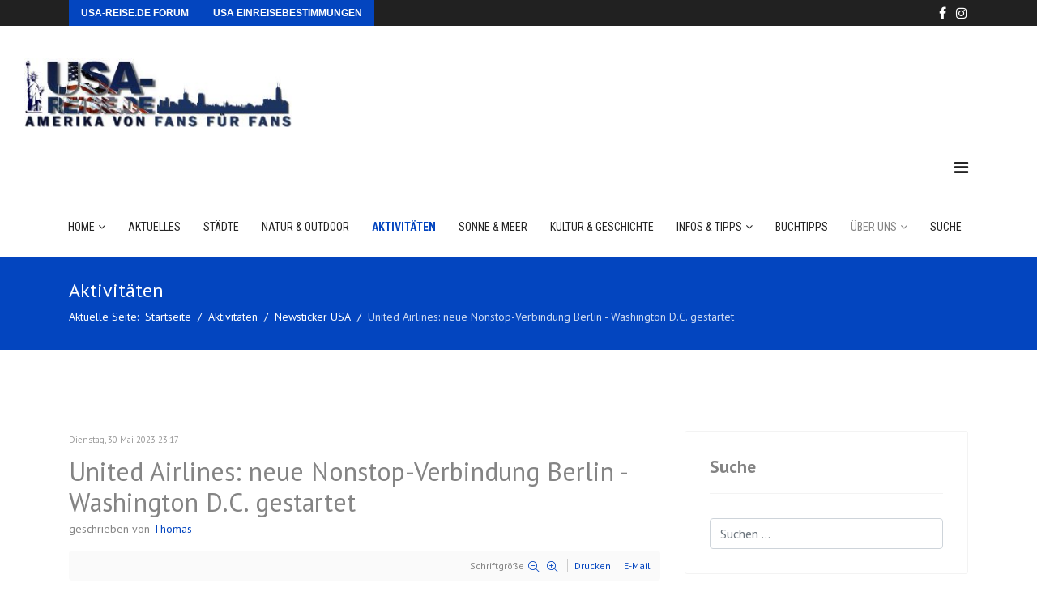

--- FILE ---
content_type: text/html; charset=utf-8
request_url: https://www.usa-reise.de/aktivitaeten/item/1498-united-airlines-nonstop-berlin-washington-dc
body_size: 17884
content:
<!DOCTYPE html><html prefix="og: http://ogp.me/ns#" lang="en"><head><meta charset="utf-8"/>
<script>var __ezHttpConsent={setByCat:function(src,tagType,attributes,category,force,customSetScriptFn=null){var setScript=function(){if(force||window.ezTcfConsent[category]){if(typeof customSetScriptFn==='function'){customSetScriptFn();}else{var scriptElement=document.createElement(tagType);scriptElement.src=src;attributes.forEach(function(attr){for(var key in attr){if(attr.hasOwnProperty(key)){scriptElement.setAttribute(key,attr[key]);}}});var firstScript=document.getElementsByTagName(tagType)[0];firstScript.parentNode.insertBefore(scriptElement,firstScript);}}};if(force||(window.ezTcfConsent&&window.ezTcfConsent.loaded)){setScript();}else if(typeof getEzConsentData==="function"){getEzConsentData().then(function(ezTcfConsent){if(ezTcfConsent&&ezTcfConsent.loaded){setScript();}else{console.error("cannot get ez consent data");force=true;setScript();}});}else{force=true;setScript();console.error("getEzConsentData is not a function");}},};</script>
<script>var ezTcfConsent=window.ezTcfConsent?window.ezTcfConsent:{loaded:false,store_info:false,develop_and_improve_services:false,measure_ad_performance:false,measure_content_performance:false,select_basic_ads:false,create_ad_profile:false,select_personalized_ads:false,create_content_profile:false,select_personalized_content:false,understand_audiences:false,use_limited_data_to_select_content:false,};function getEzConsentData(){return new Promise(function(resolve){document.addEventListener("ezConsentEvent",function(event){var ezTcfConsent=event.detail.ezTcfConsent;resolve(ezTcfConsent);});});}</script>
<script>if(typeof _setEzCookies!=='function'){function _setEzCookies(ezConsentData){var cookies=window.ezCookieQueue;for(var i=0;i<cookies.length;i++){var cookie=cookies[i];if(ezConsentData&&ezConsentData.loaded&&ezConsentData[cookie.tcfCategory]){document.cookie=cookie.name+"="+cookie.value;}}}}
window.ezCookieQueue=window.ezCookieQueue||[];if(typeof addEzCookies!=='function'){function addEzCookies(arr){window.ezCookieQueue=[...window.ezCookieQueue,...arr];}}
addEzCookies([{name:"ezoab_315500",value:"mod42; Path=/; Domain=usa-reise.de; Max-Age=7200",tcfCategory:"store_info",isEzoic:"true",},{name:"ezosuibasgeneris-1",value:"77d4a22c-4572-4f6b-4bbd-2d88e490d254; Path=/; Domain=usa-reise.de; Expires=Wed, 27 Jan 2027 14:29:05 UTC; Secure; SameSite=None",tcfCategory:"understand_audiences",isEzoic:"true",}]);if(window.ezTcfConsent&&window.ezTcfConsent.loaded){_setEzCookies(window.ezTcfConsent);}else if(typeof getEzConsentData==="function"){getEzConsentData().then(function(ezTcfConsent){if(ezTcfConsent&&ezTcfConsent.loaded){_setEzCookies(window.ezTcfConsent);}else{console.error("cannot get ez consent data");_setEzCookies(window.ezTcfConsent);}});}else{console.error("getEzConsentData is not a function");_setEzCookies(window.ezTcfConsent);}</script><script type="text/javascript" data-ezscrex='false' data-cfasync='false'>window._ezaq = Object.assign({"edge_cache_status":11,"edge_response_time":512,"url":"https://www.usa-reise.de/aktivitaeten/item/1498-united-airlines-nonstop-berlin-washington-dc"}, typeof window._ezaq !== "undefined" ? window._ezaq : {});</script><script type="text/javascript" data-ezscrex='false' data-cfasync='false'>window._ezaq = Object.assign({"ab_test_id":"mod42"}, typeof window._ezaq !== "undefined" ? window._ezaq : {});window.__ez=window.__ez||{};window.__ez.tf={};</script><script type="text/javascript" data-ezscrex='false' data-cfasync='false'>window.ezDisableAds = true;</script>
<script data-ezscrex='false' data-cfasync='false' data-pagespeed-no-defer>var __ez=__ez||{};__ez.stms=Date.now();__ez.evt={};__ez.script={};__ez.ck=__ez.ck||{};__ez.template={};__ez.template.isOrig=true;__ez.queue=__ez.queue||function(){var e=0,i=0,t=[],n=!1,o=[],r=[],s=!0,a=function(e,i,n,o,r,s,a){var l=arguments.length>7&&void 0!==arguments[7]?arguments[7]:window,d=this;this.name=e,this.funcName=i,this.parameters=null===n?null:w(n)?n:[n],this.isBlock=o,this.blockedBy=r,this.deleteWhenComplete=s,this.isError=!1,this.isComplete=!1,this.isInitialized=!1,this.proceedIfError=a,this.fWindow=l,this.isTimeDelay=!1,this.process=function(){f("... func = "+e),d.isInitialized=!0,d.isComplete=!0,f("... func.apply: "+e);var i=d.funcName.split("."),n=null,o=this.fWindow||window;i.length>3||(n=3===i.length?o[i[0]][i[1]][i[2]]:2===i.length?o[i[0]][i[1]]:o[d.funcName]),null!=n&&n.apply(null,this.parameters),!0===d.deleteWhenComplete&&delete t[e],!0===d.isBlock&&(f("----- F'D: "+d.name),m())}},l=function(e,i,t,n,o,r,s){var a=arguments.length>7&&void 0!==arguments[7]?arguments[7]:window,l=this;this.name=e,this.path=i,this.async=o,this.defer=r,this.isBlock=t,this.blockedBy=n,this.isInitialized=!1,this.isError=!1,this.isComplete=!1,this.proceedIfError=s,this.fWindow=a,this.isTimeDelay=!1,this.isPath=function(e){return"/"===e[0]&&"/"!==e[1]},this.getSrc=function(e){return void 0!==window.__ezScriptHost&&this.isPath(e)&&"banger.js"!==this.name?window.__ezScriptHost+e:e},this.process=function(){l.isInitialized=!0,f("... file = "+e);var i=this.fWindow?this.fWindow.document:document,t=i.createElement("script");t.src=this.getSrc(this.path),!0===o?t.async=!0:!0===r&&(t.defer=!0),t.onerror=function(){var e={url:window.location.href,name:l.name,path:l.path,user_agent:window.navigator.userAgent};"undefined"!=typeof _ezaq&&(e.pageview_id=_ezaq.page_view_id);var i=encodeURIComponent(JSON.stringify(e)),t=new XMLHttpRequest;t.open("GET","//g.ezoic.net/ezqlog?d="+i,!0),t.send(),f("----- ERR'D: "+l.name),l.isError=!0,!0===l.isBlock&&m()},t.onreadystatechange=t.onload=function(){var e=t.readyState;f("----- F'D: "+l.name),e&&!/loaded|complete/.test(e)||(l.isComplete=!0,!0===l.isBlock&&m())},i.getElementsByTagName("head")[0].appendChild(t)}},d=function(e,i){this.name=e,this.path="",this.async=!1,this.defer=!1,this.isBlock=!1,this.blockedBy=[],this.isInitialized=!0,this.isError=!1,this.isComplete=i,this.proceedIfError=!1,this.isTimeDelay=!1,this.process=function(){}};function c(e,i,n,s,a,d,c,u,f){var m=new l(e,i,n,s,a,d,c,f);!0===u?o[e]=m:r[e]=m,t[e]=m,h(m)}function h(e){!0!==u(e)&&0!=s&&e.process()}function u(e){if(!0===e.isTimeDelay&&!1===n)return f(e.name+" blocked = TIME DELAY!"),!0;if(w(e.blockedBy))for(var i=0;i<e.blockedBy.length;i++){var o=e.blockedBy[i];if(!1===t.hasOwnProperty(o))return f(e.name+" blocked = "+o),!0;if(!0===e.proceedIfError&&!0===t[o].isError)return!1;if(!1===t[o].isComplete)return f(e.name+" blocked = "+o),!0}return!1}function f(e){var i=window.location.href,t=new RegExp("[?&]ezq=([^&#]*)","i").exec(i);"1"===(t?t[1]:null)&&console.debug(e)}function m(){++e>200||(f("let's go"),p(o),p(r))}function p(e){for(var i in e)if(!1!==e.hasOwnProperty(i)){var t=e[i];!0===t.isComplete||u(t)||!0===t.isInitialized||!0===t.isError?!0===t.isError?f(t.name+": error"):!0===t.isComplete?f(t.name+": complete already"):!0===t.isInitialized&&f(t.name+": initialized already"):t.process()}}function w(e){return"[object Array]"==Object.prototype.toString.call(e)}return window.addEventListener("load",(function(){setTimeout((function(){n=!0,f("TDELAY -----"),m()}),5e3)}),!1),{addFile:c,addFileOnce:function(e,i,n,o,r,s,a,l,d){t[e]||c(e,i,n,o,r,s,a,l,d)},addDelayFile:function(e,i){var n=new l(e,i,!1,[],!1,!1,!0);n.isTimeDelay=!0,f(e+" ...  FILE! TDELAY"),r[e]=n,t[e]=n,h(n)},addFunc:function(e,n,s,l,d,c,u,f,m,p){!0===c&&(e=e+"_"+i++);var w=new a(e,n,s,l,d,u,f,p);!0===m?o[e]=w:r[e]=w,t[e]=w,h(w)},addDelayFunc:function(e,i,n){var o=new a(e,i,n,!1,[],!0,!0);o.isTimeDelay=!0,f(e+" ...  FUNCTION! TDELAY"),r[e]=o,t[e]=o,h(o)},items:t,processAll:m,setallowLoad:function(e){s=e},markLoaded:function(e){if(e&&0!==e.length){if(e in t){var i=t[e];!0===i.isComplete?f(i.name+" "+e+": error loaded duplicate"):(i.isComplete=!0,i.isInitialized=!0)}else t[e]=new d(e,!0);f("markLoaded dummyfile: "+t[e].name)}},logWhatsBlocked:function(){for(var e in t)!1!==t.hasOwnProperty(e)&&u(t[e])}}}();__ez.evt.add=function(e,t,n){e.addEventListener?e.addEventListener(t,n,!1):e.attachEvent?e.attachEvent("on"+t,n):e["on"+t]=n()},__ez.evt.remove=function(e,t,n){e.removeEventListener?e.removeEventListener(t,n,!1):e.detachEvent?e.detachEvent("on"+t,n):delete e["on"+t]};__ez.script.add=function(e){var t=document.createElement("script");t.src=e,t.async=!0,t.type="text/javascript",document.getElementsByTagName("head")[0].appendChild(t)};__ez.dot=__ez.dot||{};__ez.queue.addFileOnce('/detroitchicago/boise.js', '/detroitchicago/boise.js?gcb=195-1&cb=5', true, [], true, false, true, false);__ez.queue.addFileOnce('/parsonsmaize/abilene.js', '/parsonsmaize/abilene.js?gcb=195-1&cb=e80eca0cdb', true, [], true, false, true, false);__ez.queue.addFileOnce('/parsonsmaize/mulvane.js', '/parsonsmaize/mulvane.js?gcb=195-1&cb=e75e48eec0', true, ['/parsonsmaize/abilene.js'], true, false, true, false);__ez.queue.addFileOnce('/detroitchicago/birmingham.js', '/detroitchicago/birmingham.js?gcb=195-1&cb=539c47377c', true, ['/parsonsmaize/abilene.js'], true, false, true, false);</script>
<script data-ezscrex="false" type="text/javascript" data-cfasync="false">window._ezaq = Object.assign({"ad_cache_level":0,"adpicker_placement_cnt":0,"ai_placeholder_cache_level":0,"ai_placeholder_placement_cnt":-1,"article_category":"https://www.usa-reise.de/aktuell","author":"Thomas","domain":"usa-reise.de","domain_id":315500,"ezcache_level":1,"ezcache_skip_code":4,"has_bad_image":0,"has_bad_words":0,"is_sitespeed":0,"lt_cache_level":0,"publish_date":"2023-05-30","response_size":68377,"response_size_orig":62620,"response_time_orig":499,"template_id":5,"url":"https://www.usa-reise.de/aktivitaeten/item/1498-united-airlines-nonstop-berlin-washington-dc","word_count":0,"worst_bad_word_level":0}, typeof window._ezaq !== "undefined" ? window._ezaq : {});__ez.queue.markLoaded('ezaqBaseReady');</script>
<script type='text/javascript' data-ezscrex='false' data-cfasync='false'>
window.ezAnalyticsStatic = true;

function analyticsAddScript(script) {
	var ezDynamic = document.createElement('script');
	ezDynamic.type = 'text/javascript';
	ezDynamic.innerHTML = script;
	document.head.appendChild(ezDynamic);
}
function getCookiesWithPrefix() {
    var allCookies = document.cookie.split(';');
    var cookiesWithPrefix = {};

    for (var i = 0; i < allCookies.length; i++) {
        var cookie = allCookies[i].trim();

        for (var j = 0; j < arguments.length; j++) {
            var prefix = arguments[j];
            if (cookie.indexOf(prefix) === 0) {
                var cookieParts = cookie.split('=');
                var cookieName = cookieParts[0];
                var cookieValue = cookieParts.slice(1).join('=');
                cookiesWithPrefix[cookieName] = decodeURIComponent(cookieValue);
                break; // Once matched, no need to check other prefixes
            }
        }
    }

    return cookiesWithPrefix;
}
function productAnalytics() {
	var d = {"pr":[6],"omd5":"9b58c3088eabcfe6830985e261ecda28","nar":"risk score"};
	d.u = _ezaq.url;
	d.p = _ezaq.page_view_id;
	d.v = _ezaq.visit_uuid;
	d.ab = _ezaq.ab_test_id;
	d.e = JSON.stringify(_ezaq);
	d.ref = document.referrer;
	d.c = getCookiesWithPrefix('active_template', 'ez', 'lp_');
	if(typeof ez_utmParams !== 'undefined') {
		d.utm = ez_utmParams;
	}

	var dataText = JSON.stringify(d);
	var xhr = new XMLHttpRequest();
	xhr.open('POST','/ezais/analytics?cb=1', true);
	xhr.onload = function () {
		if (xhr.status!=200) {
            return;
		}

        if(document.readyState !== 'loading') {
            analyticsAddScript(xhr.response);
            return;
        }

        var eventFunc = function() {
            if(document.readyState === 'loading') {
                return;
            }
            document.removeEventListener('readystatechange', eventFunc, false);
            analyticsAddScript(xhr.response);
        };

        document.addEventListener('readystatechange', eventFunc, false);
	};
	xhr.setRequestHeader('Content-Type','text/plain');
	xhr.send(dataText);
}
__ez.queue.addFunc("productAnalytics", "productAnalytics", null, true, ['ezaqBaseReady'], false, false, false, true);
</script>
        
        <meta name="viewport" content="width=device-width, initial-scale=1, shrink-to-fit=no"/>
        <link rel="canonical" href="https://www.usa-reise.de/aktivitaeten/item/1498-united-airlines-nonstop-berlin-washington-dc"/>
        <base href="https://www.usa-reise.de/aktivitaeten/item/1498-united-airlines-nonstop-berlin-washington-dc"/>
	<meta http-equiv="content-type" content="text/html; charset=utf-8"/>
	<meta name="keywords" content="united airlines,berlin,washington dc,airline,Fluggesellschaft,nonstop,direktflug,direktverbindung"/>
	<meta name="robots" content="max-image-preview:large"/>
	<meta name="author" content="Thomas"/>
	<meta property="og:url" content="https://www.usa-reise.de/aktivitaeten/item/1498-united-airlines-nonstop-berlin-washington-dc"/>
	<meta property="og:type" content="article"/>
	<meta property="og:title" content="United Airlines: neue Nonstop-Verbindung Berlin - Washington D.C. gestartet - USA &amp; Kanada Infos, Tipps und Neuigkeiten | usa-reise.de"/>
	<meta property="og:description" content="Seit dem 26. Mai 2023 verbindet United Airlines den Flughafen Berlin-Brandenburg (BER) täglich mit Washington D.C. (IAD), frei nach dem Motto „von Hauptstadt zu Hauptstadt“. Die neue Verbindung wird während der gesamten Sommersaison bis einschließlich 28. Oktober 2023 bedient. United ist damit die e..."/>
	<meta property="og:image" content="https://www.usa-reise.de/media/k2/items/cache/912239888bae9ce0fe45e05e15c36cdc_M.jpg"/>
	<meta name="image" content="https://www.usa-reise.de/media/k2/items/cache/912239888bae9ce0fe45e05e15c36cdc_M.jpg"/>
	<meta name="twitter:card" content="summary"/>
	<meta name="twitter:title" content="United Airlines: neue Nonstop-Verbindung Berlin - Washington D.C. gestartet - USA &amp; Kanada Infos, Tipps und Neuigkeiten | usa-reise.de"/>
	<meta name="twitter:description" content="Seit dem 26. Mai 2023 verbindet United Airlines den Flughafen Berlin-Brandenburg (BER) täglich mit Washington D.C. (IAD), frei nach dem Motto „von Hauptstadt zu Hauptstadt“. Die neue Verbindung wird w..."/>
	<meta name="twitter:image" content="https://www.usa-reise.de/media/k2/items/cache/912239888bae9ce0fe45e05e15c36cdc_M.jpg"/>
	<meta name="twitter:image:alt" content="Seit 26.Mai 2023 verbunden: der Airport Berlin-Brandenburg und Washington D.C."/>
	<meta name="description" content="Seit dem 26. Mai 2023 verbindet United Airlines den Flughafen Berlin-Brandenburg (BER) täglich mit Washington D.C. (IAD), frei nach dem Motto „von Hau..."/>
	<meta name="generator" content="Joomla! - Open Source Content Management"/>
	<title>United Airlines: neue Nonstop-Verbindung Berlin - Washington D.C. gestartet - USA &amp; Kanada Infos, Tipps und Neuigkeiten | usa-reise.de</title>
	<link href="/autoren/item/1498-united-airlines-nonstop-berlin-washington-dc" rel="canonical"/>
	<link href="/templates/etjourney/images/favicon.ico" rel="shortcut icon" type="image/vnd.microsoft.icon"/>
	<link href="/favicon.ico" rel="shortcut icon" type="image/vnd.microsoft.icon"/>
	<link href="https://www.usa-reise.de/component/search/?Itemid=202&amp;id=1498:united-airlines-nonstop-berlin-washington-dc&amp;format=opensearch" rel="search" title="Suchen USA &amp; Kanada Infos, Tipps und Neuigkeiten | usa-reise.de" type="application/opensearchdescription+xml"/>
	<link href="https://cdnjs.cloudflare.com/ajax/libs/magnific-popup.js/1.1.0/magnific-popup.min.css" rel="stylesheet" type="text/css"/>
	<link href="https://cdnjs.cloudflare.com/ajax/libs/simple-line-icons/2.4.1/css/simple-line-icons.min.css" rel="stylesheet" type="text/css"/>
	<link href="/components/com_k2/css/k2.css?v=2.11.20230505" rel="stylesheet" type="text/css"/>
	<link href="/media/plg_system_jcepro/site/css/content.min.css?86aa0286b6232c4a5b58f892ce080277" rel="stylesheet" type="text/css"/>
	<link href="/media/plg_system_jcemediabox/css/jcemediabox.min.css?7d30aa8b30a57b85d658fcd54426884a" rel="stylesheet" type="text/css"/>
	<link href="//fonts.googleapis.com/css?family=PT Sans:100,100i,200,200i,300,300i,400,400i,500,500i,600,600i,700,700i,800,800i,900,900i&amp;subset=cyrillic-ext&amp;display=swap" rel="stylesheet" media="none" onload="media=&#34;all&#34;" type="text/css"/>
	<link href="//fonts.googleapis.com/css?family=Roboto Condensed:100,100i,200,200i,300,300i,400,400i,500,500i,600,600i,700,700i,800,800i,900,900i&amp;subset=cyrillic-ext&amp;display=swap" rel="stylesheet" media="none" onload="media=&#34;all&#34;" type="text/css"/>
	<link href="/templates/etjourney/css/bootstrap.min.css" rel="stylesheet" type="text/css"/>
	<link href="/plugins/system/helixultimate/assets/css/system-j3.min.css" rel="stylesheet" type="text/css"/>
	<link href="/templates/etjourney/css/font-awesome.min.css" rel="stylesheet" type="text/css"/>
	<link href="/templates/etjourney/css/template.css" rel="stylesheet" type="text/css"/>
	<link href="/templates/etjourney/css/default.css" rel="stylesheet" type="text/css"/>
	<link href="/templates/etjourney/css/color-preset.css" rel="stylesheet" type="text/css"/>
	<link href="/templates/etjourney/css/presets/preset1.css" rel="stylesheet" type="text/css"/>
	<link href="https://fonts.googleapis.com/css?family=Open+Sans:400,400i,600,600i,700,700i&amp;subset=cyrillic,cyrillic-ext,latin-ext" rel="stylesheet" type="text/css"/>
	<link href="/media/com_ingallery/css/frontend.css?v=3.3.0" rel="stylesheet" type="text/css"/>
	<style type="text/css">

                        /* K2 - Magnific Popup Overrides */
                        .mfp-iframe-holder {padding:10px;}
                        .mfp-iframe-holder .mfp-content {max-width:100%;width:100%;height:100%;}
                        .mfp-iframe-scaler iframe {background:#fff;padding:10px;box-sizing:border-box;box-shadow:none;}
                    
			#k2_categories-lbl,
			#k2_categories,
			#k2_categories_chzn { display: none !important; }
		div.itemCategory, 
		div.catItemCategory, 
		div.userItemCategory, 
		div.tagItemCategory,
		div.latestItemCategory, 
		a.moduleItemCategory { display: none; }
		.itemFullText { margin-bottom: 15px; }
		.w357-item-categories span { font-weight: 700; }
body{font-family: 'PT Sans', sans-serif;font-size: 14px;text-decoration: none;}

h1{font-family: 'PT Sans', sans-serif;font-size: 16px;text-decoration: none;}

h3{font-family: 'PT Sans', sans-serif;font-size: 18px;text-decoration: none;}

.sp-megamenu-parent > li > a, .sp-megamenu-parent > li > span, .sp-megamenu-parent .sp-dropdown li.sp-menu-item > a{font-family: 'Roboto Condensed', sans-serif;font-size: 14px;text-decoration: none;}

.menu.nav-pills > li > a, .menu.nav-pills > li > span, .menu.nav-pills .sp-dropdown li.sp-menu-item > a{font-family: 'Roboto Condensed', sans-serif;font-size: 14px;text-decoration: none;}

.logo-image {height:85px;}
#sp-footer{ background-color:#212121; }
	</style>
	<script type="application/json" class="joomla-script-options new">{"data":{"breakpoints":{"tablet":991,"mobile":480},"header":{"stickyOffset":"100"}},"csrf.token":"ee8e6257ea7814b0f0dcbc79a030cd55","system.paths":{"root":"","base":""}}</script>
	<script src="/media/jui/js/jquery.min.js?0e95cec0589c245ea56b30aaa2569fd9" type="text/javascript"></script>
	<script src="/media/jui/js/jquery-noconflict.js?0e95cec0589c245ea56b30aaa2569fd9" type="text/javascript"></script>
	<script src="/media/jui/js/jquery-migrate.min.js?0e95cec0589c245ea56b30aaa2569fd9" type="text/javascript"></script>
	<script src="https://cdnjs.cloudflare.com/ajax/libs/magnific-popup.js/1.1.0/jquery.magnific-popup.min.js" type="text/javascript"></script>
	<script src="/media/k2/assets/js/k2.frontend.js?v=2.11.20230505&amp;sitepath=/" type="text/javascript"></script>
	<script src="/media/plg_system_jcemediabox/js/jcemediabox.min.js?7d30aa8b30a57b85d658fcd54426884a" type="text/javascript"></script>
	<script src="/templates/etjourney/js/popper.min.js" type="text/javascript"></script>
	<script src="/templates/etjourney/js/bootstrap.min.js" type="text/javascript"></script>
	<script src="/templates/etjourney/js/main.js" type="text/javascript"></script>
	<script src="/templates/etjourney/js/custom.js" type="text/javascript"></script>
	<script src="/media/system/js/core.js?0e95cec0589c245ea56b30aaa2569fd9" type="text/javascript"></script>
	<script src="/media/com_ingallery/js/masonry.pkgd.min.js?v=3.3.0" defer="defer" type="text/javascript"></script>
	<script src="/media/com_ingallery/js/frontend.js?v=3.3.0" defer="defer" type="text/javascript"></script>
	<script type="text/javascript">
		var jQueryW357 = jQuery.noConflict();
		jQueryW357(document).ready(function($){
			$("div.itemCategory").remove(); // remove the "Published in _CATEGORY_NAME_" in component
			$("a.moduleItemCategory").remove(); // remove the "Published in _CATEGORY_NAME_" in module
			$('.k2ItemsBlock li').contents().filter(function() { return this.nodeType == 3; }).remove(); // remove the text "in" in module
		});
jQuery(document).ready(function(){WfMediabox.init({"base":"\/","theme":"standard","width":"1250","height":"","lightbox":0,"shadowbox":0,"icons":1,"overlay":1,"overlay_opacity":0,"overlay_color":"","transition_speed":500,"close":2,"labels":{"close":"Close","next":"Next","previous":"Previous","cancel":"Cancel","numbers":"{{numbers}}","numbers_count":"{{current}} of {{total}}","download":"Download"},"swipe":true,"expand_on_click":true});});
template="etjourney";
	</script>
	<script type="application/ld+json">

                {
                    "@context": "https://schema.org",
                    "@type": "Article",
                    "mainEntityOfPage": {
                        "@type": "WebPage",
                        "@id": "https://www.usa-reise.de/autoren/item/1498-united-airlines-nonstop-berlin-washington-dc"
                    },
                    "url": "https://www.usa-reise.de/autoren/item/1498-united-airlines-nonstop-berlin-washington-dc",
                    "headline": "United Airlines: neue Nonstop-Verbindung Berlin - Washington D.C. gestartet - USA &amp; Kanada Infos, Tipps und Neuigkeiten | usa-reise.de",
                    "image": [
                        "https://www.usa-reise.de/media/k2/items/cache/912239888bae9ce0fe45e05e15c36cdc_XL.jpg",
                        "https://www.usa-reise.de/media/k2/items/cache/912239888bae9ce0fe45e05e15c36cdc_L.jpg",
                        "https://www.usa-reise.de/media/k2/items/cache/912239888bae9ce0fe45e05e15c36cdc_M.jpg",
                        "https://www.usa-reise.de/media/k2/items/cache/912239888bae9ce0fe45e05e15c36cdc_S.jpg",
                        "https://www.usa-reise.de/media/k2/items/cache/912239888bae9ce0fe45e05e15c36cdc_XS.jpg",
                        "https://www.usa-reise.de/media/k2/items/cache/912239888bae9ce0fe45e05e15c36cdc_Generic.jpg"
                    ],
                    "datePublished": "2023-05-30 21:17:42",
                    "dateModified": "2023-05-30 22:03:25",
                    "author": {
                        "@type": "Person",
                        "name": "Thomas",
                        "url": "https://www.usa-reise.de/autoren/itemlist/user/55-thomas"
                    },
                    "publisher": {
                        "@type": "Organization",
                        "name": "usa-reise.de",
                        "url": "https://www.usa-reise.de/",
                        "logo": {
                            "@type": "ImageObject",
                            "name": "usa-reise.de",
                            "width": "",
                            "height": "",
                            "url": "https://www.usa-reise.de/"
                        }
                    },
                    "articleSection": "https://www.usa-reise.de/aktuelles/itemlist/category/53-airlines",
                    "keywords": "united airlines,berlin,washington dc,airline,Fluggesellschaft,nonstop,direktflug,direktverbindung",
                    "description": "Seit dem 26. Mai 2023 verbindet United Airlines den Flughafen Berlin-Brandenburg (BER) täglich mit Washington D.C. (IAD), frei nach dem Motto „von Hauptstadt zu Hauptstadt“. Die neue Verbindung wird während der gesamten Sommersaison bis einschließlich 28. Oktober 2023 bedient. United ist damit die einzige Fluggesellschaft, die die beiden Metropolen nonstop miteinander verbindet, und zudem die Airline mit den meisten Flügen von Berlin in die USA.",
                    "articleBody": "Seit dem 26. Mai 2023 verbindet United Airlines den Flughafen Berlin-Brandenburg (BER) täglich mit Washington D.C. (IAD), frei nach dem Motto „von Hauptstadt zu Hauptstadt“. Die neue Verbindung wird während der gesamten Sommersaison bis einschließlich 28. Oktober 2023 bedient. United ist damit die einzige Fluggesellschaft, die die beiden Metropolen nonstop miteinander verbindet, und zudem die Airline mit den meisten Flügen von Berlin in die USA. Mit den neuen Flügen stärkt United zusätzlich das umfangreiche Deutschlandangebot. Dieses umfasst ganzjährig die Verbindung von Berlin zum Drehkreuz New York/Newark sowie die Flüge von Frankfurt und München zu den Drehkreuzen in New York/Newark, Chicago, Washington, Houston, Denver und San Francisco. Damit bietet United seinen Gästen mehr Nonstop-Flüge zwischen Deutschland und den Vereinigten Staaten als jede andere US-Fluggesellschaft; im Sommer 2023 sind dies insgesamt 18 Abflüge von Deutschland pro Tag. Im Rahmen des Sommerflugplans 2023 bedient United wieder Strecken, die die Airline im Sommer 2021 neu in den Flugplan aufgenommen hatte. Dazu gehören direkte Flüge von New York/Newark nach Nizza, von Denver nach München, von Boston nach London Heathrow, von Chicago/O’Hare nach Zürich sowie von Chicago/O’Hare nach Mailand. Weiterhin gilt: rechtzeitiges Buchen ist angesagt: Für diesen Sommer verzeichnet die Airline eine zum Vorjahr noch gesteigerte Nachfrage nach internationalen Flügen. Um diese zu bedienen, hat sie ihren Flugplan in diesem Segment um mehr als 25 Prozent erweitert. Hier der Flugplan für die neue Verbindung Berlin (BER) - Washington Dulles (IAD) Flug von nach Abflug Ankunft Frequenz Flugzeug Betriebszeit UA235 BER IAD 11:10 14:30 Täglich Boeing 767-400ER 26. Mai–28. Okt. 2023 UA234 IAD BER 17:45 08:20 +1 Täglich Boeing 767-400ER 25. Mai–27. Okt. 2023 Alle Uhrzeiten sind in Ortszeit angegeben und können sich noch ändern. Auf den neuen Flügen zwischen Washington, D.C. und Berlin setzt United eine Boeing 767-400ER ein. Diese Maschine verfügt über 39 Sitze in United Polaris® Business Class, 70 in Economy Plus® sowie 131 in Economy. Ab 1. August 2023 umfasst das Serviceangebot an Bord 34 Sitze in United Polaris® Business Class, 24 in Premium PlusSM, 48 in Economy Plus® sowie 125 in Economy. United Polaris bietet den Fluggästen ein optimales Reiseerlebnis mit Schwerpunkt auf Erholung und Komfort. Dazu gehören besonders hochwertiges Essen an Bord, ein Premium-„Amenity Kit“ und Flat-Bed-Sitze, die sich alle am Gang befinden. In United Premium Plus genießen die Fluggäste breitere Sitze und einen größeren Sitzabstand. Die Sitze lassen sich zudem weiter zurücklehnen als in Economy Plus oder in Economy. Außerdem gibt es Amenity Kits von Sunday Riley sowie Decken und bequeme Kopfkissen von Saks Fifth Avenue. United Economy Plus gibt es auf allen Transatlantikflügen und bietet mehr Sitzabstand. Die Plätze befinden sich vor der Economy-Kabine, so dass die Gäste nach Ankunft der Maschine schneller aussteigen können. Zum Angebot in Economy gehören neben dem umfangreichen Unterhaltungsprogramm kostenfreie Mahlzeiten einschließlich Softdrinks, Säften, Bier, Wein, Kaffee und Tee. An Bord der meisten Flugzeuge verfügen die Plätze auch über verstellbare Kopfstützen und ein persönliches Unterhaltungsangebot. United in Deutschland Deutschland gehört seit 1990 zum internationalen Streckennetz von United Airlines. Neben den neuen, saisonalen Flügen von Berlin nach Washington, D.C. verbindet United die deutsche Hauptstadt auch täglich und ganzjährig mit dem Flughafen New York/Newark. Ebenfalls täglich und ganzjährig fliegt United von Frankfurt und München zu den US-amerikanischen Drehkreuzen New York/Newark, Chicago, Washington, Houston, Denver und San Francisco. Die Flüge erreichen die USA so, dass vor Ort bequem eine Vielzahl von Anschlussflügen innerhalb Amerikas zu erreichen sind. Buchbar sind die Flüge im Reisebüro und auf der Website www.united.com. Die Reservierungszentrale in Deutschland ist telefonisch unter 069 50 985 051 zu erreichen, in der Schweiz unter 044 800 9212 (Deutsch) beziehungsweise unter 022 417 7280 (Französisch und Englisch). United in Washington Dulles Von dem Drehkreuz in Washington/Dulles führt United täglich mehr als 200 Flüge zu über 100 Zielen in den USA und weltweit durch. Der Flughafen ist auch das internationale Tor zur US-Hauptstadt Washington, D.C. United verbindet Washington/Dulles mit 19 weiteren Hauptstädten sowie insgesamt 26 Ländern. Noch unsicher, wohin die Reise gehen soll oder Tipps zur Reiseplanung und Reiseroute gesucht? In unserem USA-Forum finden sich eine Vielzahl von Tipps und Informationen!"
                }
                
	</script>
	<script type="application/json" id="ingallery-cfg">{"ajax_url":"\/index.php?option=com_ingallery&task=gallery.view&language=de-DE","ajax_data_url":"\/index.php?option=com_ingallery&task=picture.data&language=de-DE","lang":{"error_title":"Leider ist ein Fehler aufgetreten","system_error":"Systemfehler. Bitte aktualisieren Sie die Seite und versuchen Sie es erneut"}}</script>
          
<!-- Global site tag (gtag.js) - Google Analytics -->
<script async="" src="https://www.googletagmanager.com/gtag/js?id=G-6PYBL34BMH"></script>
<script>
  window.dataLayer = window.dataLayer || [];
  function gtag(){dataLayer.push(arguments);}
  gtag('js', new Date());

  gtag('config', 'G-6PYBL34BMH');
</script>
         

    <script type='text/javascript'>
var ezoTemplate = 'orig_site';
var ezouid = '1';
var ezoFormfactor = '1';
</script><script data-ezscrex="false" type='text/javascript'>
var soc_app_id = '0';
var did = 315500;
var ezdomain = 'usa-reise.de';
var ezoicSearchable = 1;
</script></head>
    <body class="site helix-ultimate hu com_k2 com-k2 view-item layout-default task-none itemid-202 de-de ltr sticky-header layout-fluid offcanvas-init offcanvs-position-right">
    
    <div class="body-wrapper">
        <div class="body-innerwrapper">
                        
<section id="sp-top-bar" class="top-bar">

						<div class="container">
				<div class="container-inner">
			
	
<div class="row">
	<div id="sp-travel-tips" class="col-lg-6 "><div class="sp-column top-bar-left"><div class="sp-module "><div class="sp-module-content">

<div class="custom">
	<p><a href="https://forum.usa-reise.de" target="_blank" rel="noopener">usa-reise.de Forum</a><a href="/aktuelles/item/1260-usa-corona-einreise-regeln-tests-nachweis" target="_blank">USA Einreisebestimmungen</a></p></div>
</div></div></div></div><div id="sp-top1" class="col-lg-6 "><div class="sp-column top-bar-right"><ul class="social-icons"><li class="social-icon-facebook"><a target="_blank" href="https://www.facebook.com/usareisede/" aria-label="facebook"><span class="fa fa-facebook" aria-hidden="true"></span></a></li><li class="social-icon-instagram"><a target="_blank" href="https://www.instagram.com/usareisede/" aria-label="Instagram"><span class="fa fa-instagram" aria-hidden="true"></span></a></li></ul></div></div></div>
							</div>
			</div>
			
	</section>

<section id="sp-logo" class="et-logo">

						<div class="container">
				<div class="container-inner">
			
	
<div class="row">
	<div id="sp-logo" class="col-lg-4 "><div class="sp-column left-logo"><div class="logo"><a href="/"><img class="logo-image d-none d-lg-inline-block" src="/images/common/usarde-logo-content-desktop-wide.jpg" alt="USA &amp; Kanada Infos, Tipps und Neuigkeiten | usa-reise.de"/><img class="logo-image-phone d-inline-block d-lg-none" src="/images/common/usarde-logo-content-mobil-normal.gif" alt="USA &amp; Kanada Infos, Tipps und Neuigkeiten | usa-reise.de"/></a></div></div></div><div id="sp-banner-top" class="col-lg-8 "><div class="sp-column "><div class="sp-module "><div class="sp-module-content">

<div class="custom">
	<script async="" src="https://pagead2.googlesyndication.com/pagead/js/adsbygoogle.js?client=ca-pub-6828044824891830" crossorigin="anonymous"></script>
<!-- usa-reise.de Parallel Header -->
<ins class="adsbygoogle" style="display:inline-block;width:728px;height:90px" data-ad-client="ca-pub-6828044824891830" data-ad-slot="2864639439"></ins>
<script>
     (adsbygoogle = window.adsbygoogle || []).push({});
</script></div>
</div></div></div></div></div>
							</div>
			</div>
			
	</section>

<section id="sp-section-3" class="header-area">

						<div class="container">
				<div class="container-inner">
			
	
<div class="row">
	<div id="sp-menu" class="col-lg-12 "><div class="sp-column "><nav class="sp-megamenu-wrapper" role="navigation"><a id="offcanvas-toggler" aria-label="Navigation" class="offcanvas-toggler-right d-block d-lg-none" href="#"><i class="fa fa-bars" aria-hidden="true" title="Navigation"></i></a><ul class="sp-megamenu-parent menu-animation-fade-up d-none d-lg-block"><li class="sp-menu-item sp-has-child"><a href="/">Home</a><div class="sp-dropdown sp-dropdown-main sp-menu-right" style="width: 240px;"><div class="sp-dropdown-inner"><ul class="sp-dropdown-items"><li class="sp-menu-item"><a href="/home/inhaltsverzeichnis">Inhaltsverzeichnis</a></li></ul></div></div></li><li class="sp-menu-item"><a href="/aktuelles">Aktuelles</a></li><li class="sp-menu-item"><a href="/staedte">Städte</a></li><li class="sp-menu-item"><a href="/natur-outdoor">Natur &amp; Outdoor</a></li><li class="sp-menu-item current-item active"><a aria-current="page" href="/aktivitaeten">Aktivitäten</a></li><li class="sp-menu-item"><a href="/sonne-meer">Sonne &amp; Meer</a></li><li class="sp-menu-item"><a href="/kultur-geschichte">Kultur &amp; Geschichte</a></li><li class="sp-menu-item sp-has-child"><a href="#">INFOS &amp; TIPPS</a><div class="sp-dropdown sp-dropdown-main sp-menu-right" style="width: 240px;"><div class="sp-dropdown-inner"><ul class="sp-dropdown-items"><li class="sp-menu-item"><a href="/informationen-tipps/usa-feiertage-2025-2026">USA Feiertage 2025 - 2026</a></li><li class="sp-menu-item"><a href="/informationen-tipps/usa-feiertage-2024-2025">USA Feiertage 2024 - 2025</a></li><li class="sp-menu-item"><a href="/informationen-tipps/usa-gesetzliche-feiertage-2023-2024">USA Feiertage 2023 - 2024</a></li><li class="sp-menu-item"><a href="/informationen-tipps/basisinformationen">Basisinformationen</a></li><li class="sp-menu-item"><a href="/informationen-tipps/nationalparks">Nationalparks</a></li><li class="sp-menu-item"><a href="/informationen-tipps/bundesstaaten">Bundesstaaten</a></li><li class="sp-menu-item"><a href="/informationen-tipps/staedte-regionen">Städte und Regionen</a></li><li class="sp-menu-item"><a href="/informationen-tipps/usa-faq-fragen">Häufige Fragen - FAQ</a></li><li class="sp-menu-item"><a href="/informationen-tipps/kochrezepte">Kochrezepte</a></li></ul></div></div></li><li class="sp-menu-item"><a href="/buchtipps">Buchtipps</a></li><li class="sp-menu-item sp-has-child"><span class=" sp-menu-heading">ÜBER UNS</span><div class="sp-dropdown sp-dropdown-main sp-menu-right" style="width: 240px;"><div class="sp-dropdown-inner"><ul class="sp-dropdown-items"><li class="sp-menu-item"><a href="/intern/ivonne-thomas">Ivonne &amp; Thomas</a></li><li class="sp-menu-item"><a href="/intern/impressum">Impressum</a></li><li class="sp-menu-item"><a href="/intern/datenschutzerklaerung">Datenschutzerklärung</a></li><li class="sp-menu-item"><a href="/intern/kontakt">Kontakt</a></li><li class="sp-menu-item"><a href="/intern/login">Login (Intern)</a></li></ul></div></div></li><li class="sp-menu-item"><a href="/suche">Suche</a></li></ul></nav></div></div></div>
							</div>
			</div>
			
	</section>

<section id="sp-section-4">

				
	
<div class="row">
	<div id="sp-title" class="col-lg-12 "><div class="sp-column "><div class="sp-page-title"><div class="container"><h2>Aktivitäten</h2>
<ol itemscope="" itemtype="https://schema.org/BreadcrumbList" class="breadcrumb">
			<li class="float-left">
			Aktuelle Seite:  
		</li>
	
				<li itemprop="itemListElement" itemscope="" itemtype="https://schema.org/ListItem" class="breadcrumb-item"><a itemprop="item" href="/" class="pathway"><span itemprop="name">Startseite</span></a>				<meta itemprop="position" content="1"/>
			</li>
					<li itemprop="itemListElement" itemscope="" itemtype="https://schema.org/ListItem" class="breadcrumb-item"><a itemprop="item" href="/aktivitaeten" class="pathway"><span itemprop="name">Aktivitäten</span></a>				<meta itemprop="position" content="2"/>
			</li>
					<li itemprop="itemListElement" itemscope="" itemtype="https://schema.org/ListItem" class="breadcrumb-item"><a itemprop="item" href="/aktuelles/itemlist/category/53-airlines" class="pathway"><span itemprop="name">Newsticker USA</span></a>				<meta itemprop="position" content="3"/>
			</li>
					<li itemprop="itemListElement" itemscope="" itemtype="https://schema.org/ListItem" class="breadcrumb-item active"><span itemprop="name">United Airlines: neue Nonstop-Verbindung Berlin - Washington D.C. gestartet</span>				<meta itemprop="position" content="4"/>
			</li>
		</ol>
</div></div></div></div></div>
				
	</section>

<section id="sp-main-body">

										<div class="container">
					<div class="container-inner">
						
	
<div class="row">
	
<div id="sp-component" class="col-lg-8 ">
	<div class="sp-column ">
		<div id="system-message-container">
	</div>


		
		

<!-- Start K2 Item Layout -->
<span id="startOfPageId1498"></span>

<div id="k2Container" class="itemView">
    <!-- Plugins: BeforeDisplay -->
    
    <!-- K2 Plugins: K2BeforeDisplay -->
    
    <div class="itemHeader">
                <!-- Date created -->
        <span class="itemDateCreated">
            Dienstag, 30 Mai 2023 23:17        </span>
        
                <!-- Item title -->
        <h2 class="itemTitle">
            
            United Airlines: neue Nonstop-Verbindung Berlin - Washington D.C. gestartet
                    </h2>
        
                <!-- Item Author -->
        <span class="itemAuthor">
            geschrieben von                        <a rel="author" href="/autoren/itemlist/user/55-thomas">Thomas</a>
                    </span>
            </div>

    <!-- Plugins: AfterDisplayTitle -->
    
    <!-- K2 Plugins: K2AfterDisplayTitle -->
    
        <div class="itemToolbar">
        <ul>
                        <!-- Font Resizer -->
            <li>
                <span class="itemTextResizerTitle">Schriftgröße</span>
                <a href="#" id="fontDecrease">
                    <span>Schriftgröße verkleinern</span>
                </a>
                <a href="#" id="fontIncrease">
                    <span>Schrift vergrößern</span>
                </a>
            </li>
            
                        <!-- Print Button -->
            <li>
                <a class="itemPrintLink" rel="nofollow" href="/autoren/item/1498-united-airlines-nonstop-berlin-washington-dc?tmpl=component&amp;print=1" onclick="window.open(this.href,&#39;printWindow&#39;,&#39;width=900,height=600,location=no,menubar=no,resizable=yes,scrollbars=yes&#39;); return false;">
                    <span>Drucken</span>
                </a>
            </li>
            
                        <!-- Email Button -->
            <li>
                <a class="itemEmailLink" rel="nofollow" href="/component/mailto/?tmpl=component&amp;template=etjourney&amp;link=10d12efa389d96b6ea771194f5be1230f711b7ab" onclick="window.open(this.href,&#39;emailWindow&#39;,&#39;width=400,height=350,location=no,menubar=no,resizable=no,scrollbars=no&#39;); return false;">
                    <span>E-Mail</span>
                </a>
            </li>
            
            
            
            
                    </ul>
        <div class="clr"></div>
    </div>
    
    
    <div class="itemBody">
        <!-- Plugins: BeforeDisplayContent -->
        
        <!-- K2 Plugins: K2BeforeDisplayContent -->
        
                <!-- Item Image -->
        <div class="itemImageBlock">
            <span class="itemImage">
                <a data-k2-modal="image" href="/media/k2/items/cache/912239888bae9ce0fe45e05e15c36cdc_XL.jpg" title="Klicken für das Vorschau-Bild">
                    <img src="/media/k2/items/cache/912239888bae9ce0fe45e05e15c36cdc_XL.jpg" alt="Seit 26.Mai 2023 verbunden: der Airport Berlin-Brandenburg und Washington D.C." style="width:900px; height:auto;"/>
                </a>
            </span>

                        <!-- Image caption -->
            <span class="itemImageCaption">Seit 26.Mai 2023 verbunden: der Airport Berlin-Brandenburg und Washington D.C.</span>
            
                        <!-- Image credits -->
            <span class="itemImageCredits">Günter Wicker</span>
            
            <div class="clr"></div>
        </div>
        
        
                <!-- Item introtext -->
        <div class="itemIntroText">
            <h1><strong>Seit dem 26. Mai 2023 verbindet United Airlines den Flughafen Berlin-Brandenburg (BER) täglich mit Washington D.C. (IAD), frei nach dem Motto „von Hauptstadt zu Hauptstadt“. </strong></h1>
<h1>Die neue Verbindung wird während der gesamten Sommersaison bis einschließlich 28. Oktober 2023 bedient. United ist damit die einzige Fluggesellschaft, die die beiden Metropolen nonstop miteinander verbindet, und zudem die Airline mit den meisten Flügen von Berlin in die USA.</h1>
        </div>
        
                <!-- Item fulltext -->
        <div class="itemFullText">
            
<p>Mit den neuen Flügen stärkt United zusätzlich das umfangreiche Deutschlandangebot. Dieses umfasst ganzjährig die Verbindung von Berlin zum Drehkreuz New York/Newark sowie die Flüge von Frankfurt und München zu den Drehkreuzen in New York/Newark, Chicago, Washington, Houston, Denver und San Francisco. Damit bietet United seinen Gästen mehr Nonstop-Flüge zwischen Deutschland und den Vereinigten Staaten als jede andere US-Fluggesellschaft; im Sommer 2023 sind dies insgesamt 18 Abflüge von Deutschland pro Tag.</p>
<p>Im Rahmen des Sommerflugplans 2023 bedient United wieder Strecken, die die Airline im Sommer 2021 neu in den Flugplan aufgenommen hatte. Dazu gehören direkte Flüge von New York/Newark nach Nizza, von Denver nach München, von Boston nach London Heathrow, von Chicago/O’Hare nach Zürich sowie von Chicago/O’Hare nach Mailand. </p>
<p>Weiterhin gilt: rechtzeitiges Buchen ist angesagt: Für diesen Sommer verzeichnet die Airline eine zum Vorjahr noch gesteigerte Nachfrage nach internationalen Flügen. Um diese zu bedienen, hat sie ihren Flugplan in diesem Segment um mehr als 25 Prozent erweitert.</p>
<p><strong>Hier der Flugplan für die neue Verbindung Berlin (BER) - Washington Dulles (IAD)</strong></p>
<table>
<tbody>
<tr>
<td>
<p><strong>Flug</strong></p>
</td>
<td>
<p><strong>von</strong></p>
</td>
<td>
<p><strong>nach</strong></p>
</td>
<td>
<p><strong>Abflug</strong></p>
</td>
<td>
<p><strong>Ankunft</strong></p>
</td>
<td>
<p><strong>Frequenz</strong></p>
</td>
<td>
<p><strong>Flugzeug</strong></p>
</td>
<td>
<p><strong>Betriebszeit</strong></p>
</td>
</tr>
<tr>
<td>
<p>UA235</p>
</td>
<td>
<p>BER</p>
</td>
<td>
<p>IAD</p>
</td>
<td>
<p>11:10</p>
</td>
<td>
<p>14:30</p>
</td>
<td>
<p>Täglich</p>
</td>
<td>
<p>Boeing 767-400ER</p>
</td>
<td>
<p>26. Mai–28. Okt. 2023</p>
</td>
</tr>
<tr>
<td>
<p>UA234</p>
</td>
<td>
<p>IAD</p>
</td>
<td>
<p>BER</p>
</td>
<td>
<p>17:45</p>
</td>
<td>
<p>08:20 <sup>+1</sup></p>
</td>
<td>
<p>Täglich</p>
</td>
<td>
<p>Boeing 767-400ER</p>
</td>
<td>
<p>25. Mai–27. Okt. 2023</p>
</td>
</tr>
</tbody>
</table>
<p><strong>Alle Uhrzeiten sind in Ortszeit angegeben und können sich noch ändern.</strong></p>
<p>Auf den neuen Flügen zwischen <a href="/washington-dc">Washington, D.C.</a> und Berlin setzt United eine Boeing 767-400ER ein. Diese Maschine verfügt über 39 Sitze in United Polaris® Business Class, 70 in Economy Plus® sowie 131 in Economy. Ab 1. August 2023 umfasst das Serviceangebot an Bord 34 Sitze in United Polaris® Business Class, 24 in Premium Plus<sup>SM</sup>, 48 in Economy Plus® sowie 125 in Economy.</p>
<p>United Polaris bietet den Fluggästen ein optimales Reiseerlebnis mit Schwerpunkt auf Erholung und Komfort. Dazu gehören besonders hochwertiges Essen an Bord, ein Premium-„Amenity Kit“ und Flat-Bed-Sitze, die sich alle am Gang befinden.</p>
<p>In United Premium Plus genießen die Fluggäste breitere Sitze und einen größeren Sitzabstand. Die Sitze lassen sich zudem weiter zurücklehnen als in Economy Plus oder in Economy. Außerdem gibt es Amenity Kits von Sunday Riley sowie Decken und bequeme Kopfkissen von Saks Fifth Avenue.</p>
<p>United Economy Plus gibt es auf allen Transatlantikflügen und bietet mehr Sitzabstand. Die Plätze befinden sich vor der Economy-Kabine, so dass die Gäste nach Ankunft der Maschine schneller aussteigen können.</p>
<p>Zum Angebot in Economy gehören neben dem umfangreichen Unterhaltungsprogramm kostenfreie Mahlzeiten einschließlich Softdrinks, Säften, Bier, Wein, Kaffee und Tee. An Bord der meisten Flugzeuge verfügen die Plätze auch über verstellbare Kopfstützen und ein persönliches Unterhaltungsangebot.</p>
<hr/>
<p><strong>United in Deutschland</strong></p>
<p>Deutschland gehört seit 1990 zum internationalen Streckennetz von United Airlines. Neben den neuen, saisonalen Flügen von Berlin nach Washington, D.C. verbindet United die deutsche Hauptstadt auch täglich und ganzjährig mit dem Flughafen New York/Newark. Ebenfalls täglich und ganzjährig fliegt United von Frankfurt und München zu den US-amerikanischen Drehkreuzen New York/Newark, Chicago, Washington, Houston, Denver und San Francisco. Die Flüge erreichen die USA so, dass vor Ort bequem eine Vielzahl von Anschlussflügen innerhalb Amerikas zu erreichen sind. Buchbar sind die Flüge im Reisebüro und auf der Website <a href="https://www.united.com" target="_blank" rel="noopener">www.united.com</a>. Die Reservierungszentrale in Deutschland ist telefonisch unter 069 50 985 051 zu erreichen, in der Schweiz unter 044 800 9212 (Deutsch) beziehungsweise unter 022 417 7280 (Französisch und Englisch).</p>
<p><strong>Un</strong><strong>ited in </strong><strong>Washington Dulles</strong></p>
<p>Von dem Drehkreuz in Washington/Dulles führt United täglich mehr als 200 Flüge zu über 100 Zielen in den USA und weltweit durch. Der Flughafen ist auch das internationale Tor zur US-Hauptstadt Washington, D.C. United verbindet Washington/Dulles mit 19 weiteren Hauptstädten sowie insgesamt 26 Ländern.</p>
<p>Noch unsicher, wohin die Reise gehen soll oder Tipps zur Reiseplanung und Reiseroute gesucht? In unserem <a href="https://forum.usa-reise.de" target="_blank" rel="noopener">USA-Forum</a> finden sich eine Vielzahl von Tipps und Informationen!</p>        </div>
        
        
        <div class="clr"></div>

        
                <div class="itemContentFooter">
                        <!-- Item Hits -->
            <span class="itemHits">
                Gelesen <b>32564</b> mal            </span>
            
                        <!-- Item date modified -->
            <span class="itemDateModified">
                Letzte Änderung am Mittwoch, 31 Mai 2023 00:03            </span>
            
            <div class="clr"></div>
        </div>
        
        <!-- Plugins: AfterDisplayContent -->
        
        <!-- K2 Plugins: K2AfterDisplayContent -->
        <div class="w357-item-categories"><span>Veröffentlicht in</span> <a href="/autoren/itemlist/category/122-newsticker-usa">Newsticker USA</a>, <a href="/washington-dc">Washington D.C.</a>, <a href="/aktuelles/itemlist/category/53-airlines">Airlines</a></div>
        <div class="clr"></div>
    </div>

        <!-- Social sharing -->
    <div class="itemSocialSharing">
                <!-- Twitter Button -->
        <div class="itemTwitterButton">
            <a href="https://twitter.com/share" class="twitter-share-button" data-url="https://www.usa-reise.de/aktivitaeten/item/1498-united-airlines-nonstop-berlin-washington-dc" data-via="" data-related="" data-lang="de-de" data-dnt="true" data-show-count="true">Tweet</a>
            <script async="" src="https://platform.twitter.com/widgets.js" charset="utf-8"></script>
        </div>
        
                <!-- Facebook Button -->
        <div class="itemFacebookButton">
            <div id="fb-root"></div>
            <script async="" defer="" crossorigin="anonymous" src="https://connect.facebook.net/de_DE/sdk.js#xfbml=1&amp;version=v3.3"></script>
            <div class="fb-like" data-href="https://www.usa-reise.de/aktivitaeten/item/1498-united-airlines-nonstop-berlin-washington-dc" data-width="160" data-layout="button_count" data-action="like" data-size="small" data-show-faces="false" data-share="true"></div>
        </div>
        
        
        <div class="clr"></div>
    </div>
    
        <div class="itemLinks">
                <!-- Item category -->
        <div class="itemCategory">
            <span>Veröffentlicht in</span>
            <a href="/aktuelles/itemlist/category/53-airlines">Newsticker USA</a>
        </div>
        
                <!-- Item tags -->
        <div class="itemTagsBlock">
            <span>Schlagwörter</span>
            <ul class="itemTags">
                                <li><a href="/autoren/itemlist/tag/united%20airlines">united airlines</a></li>
                                <li><a href="/autoren/itemlist/tag/berlin">berlin</a></li>
                                <li><a href="/autoren/itemlist/tag/washington%20dc">washington dc</a></li>
                                <li><a href="/autoren/itemlist/tag/airline">airline</a></li>
                                <li><a href="/autoren/itemlist/tag/Fluggesellschaft">Fluggesellschaft</a></li>
                                <li><a href="/autoren/itemlist/tag/nonstop">nonstop</a></li>
                                <li><a href="/autoren/itemlist/tag/direktflug">direktflug</a></li>
                                <li><a href="/autoren/itemlist/tag/direktverbindung">direktverbindung</a></li>
                            </ul>
            <div class="clr"></div>
        </div>
        
        
        <div class="clr"></div>
    </div>
    
    
        
            <!-- Related items by tag -->
    <div class="itemRelated">
        <h3>Ähnliche Artikel</h3>
        <ul>
                        <li class="even">
                                <a class="itemRelTitle" href="/newsticker-kanada/item/1759-air-kanada-fliegt-von-berlin-nach-montreal">Air Canada fliegt von Berlin nach Montréal</a>
                
                
                
                
                
                
                
                            </li>
                        <li class="odd">
                                <a class="itemRelTitle" href="/autoren/item/1755-united-airlines-weihnachts-kurzfilm-2025">Weihnachtlicher Herzschmerz mit Happy End</a>
                
                
                
                
                
                
                
                            </li>
                        <li class="even">
                                <a class="itemRelTitle" href="/autoren/item/1739-apple-originals-bei-united-airlines">Noch mehr Unterhaltung:  Apple Originals jetzt auch bei United Airlines</a>
                
                
                
                
                
                
                
                            </li>
                        <li class="odd">
                                <a class="itemRelTitle" href="/aktuelles/item/1731-chesapeake-ohio-canal-maryland">Vom wichtigen Transportweg zum Erholungsparadies: 175-jähriges Jubiläum des Chesapeake &amp; Ohio Canal</a>
                
                
                
                
                
                
                
                            </li>
                        <li class="even">
                                <a class="itemRelTitle" href="/autoren/item/1682-united-airlines-erste-maschine-mit-starlink">Schnelles Internet beim Fliegen: Erste United-Maschine mit Starlink an Bord hebt im Frühjahr 2025 ab</a>
                
                
                
                
                
                
                
                            </li>
                        <li class="clr"></li>
        </ul>
        <div class="clr"></div>
    </div>
    
    <div class="clr"></div>

    
    
            <!-- Item navigation -->
    <div class="itemNavigation">
        <span class="itemNavigationTitle">Mehr in dieser Kategorie:</span>

                <a class="itemPrevious" href="/autoren/item/1497-therapie-tiere-am-flughafen-san-francisco">« Miau: „Kater“-Stimmung am Flughafen in San Francisco</a>
        
                <a class="itemNext" href="/autoren/item/1500-florida-key-west-pride-2023">Key West Pride: Bunte Feierlichkeiten auf den Florida Keys »</a>
            </div>
    
    <!-- Plugins: AfterDisplay -->
    
    <!-- K2 Plugins: K2AfterDisplay -->
    
    
    
        <div class="itemBackToTop">
        <a class="k2Anchor" href="/autoren/item/1498-united-airlines-nonstop-berlin-washington-dc#startOfPageId1498">
            Nach oben        </a>
    </div>
    
    <div class="clr"></div>
</div>
<!-- End K2 Item Layout -->

<!-- JoomlaWorks "K2" (v2.11.20230505) | Learn more about K2 at https://getk2.org -->



			</div>
</div>
<aside id="sp-right" class="col-lg-4 "><div class="sp-column "><div class="sp-module "><h3 class="sp-module-title">Suche</h3><div class="sp-module-content"><div class="search">
	<form action="/aktivitaeten" method="post">
		<input name="searchword" id="mod-search-searchword117" class="form-control" type="search" placeholder="Suchen ..."/>		<input type="hidden" name="task" value="search"/>
		<input type="hidden" name="option" value="com_search"/>
		<input type="hidden" name="Itemid" value="202"/>
	</form>
</div>
</div></div><div class="sp-module "><h3 class="sp-module-title">Aktuell beliebteste Artikel</h3><div class="sp-module-content">
<div id="k2ModuleBox119" class="k2ItemsBlock">
    
        <ul>
                <li class="even">
            <!-- Plugins: BeforeDisplay -->
            
            <!-- K2 Plugins: K2BeforeDisplay -->
            
            
                        <a class="moduleItemTitle" href="/florida-unterkuenfte/item/1766-sunseeker-resort-florida-gulf-coast">Einfach rundum wohlfühlen - Sunseeker Resort Florida Gulf Coast</a>
            
            
            <!-- Plugins: AfterDisplayTitle -->
            
            <!-- K2 Plugins: K2AfterDisplayTitle -->
            
            <!-- Plugins: BeforeDisplayContent -->
            
            <!-- K2 Plugins: K2BeforeDisplayContent -->
            
                        <div class="moduleItemIntrotext">
                
                                Wir haben Florida schon mehrmals bereist – von den pulsierenden Stränden Miamis bis zu den ruhigen Keys. Doch Punta Gorda…                            </div>
            
            
            <div class="clr"></div>

            
            <div class="clr"></div>

            <!-- Plugins: AfterDisplayContent -->
            
            <!-- K2 Plugins: K2AfterDisplayContent -->
            
            
            
            
            
            
                        <span class="moduleItemHits">
                Gelesen 135 mal            </span>
            
                        <a class="moduleItemReadMore" href="/florida-unterkuenfte/item/1766-sunseeker-resort-florida-gulf-coast">
                weiterlesen...            </a>
            
            <!-- Plugins: AfterDisplay -->
            
            <!-- K2 Plugins: K2AfterDisplay -->
            
            <div class="clr"></div>
        </li>
                <li class="odd">
            <!-- Plugins: BeforeDisplay -->
            
            <!-- K2 Plugins: K2BeforeDisplay -->
            
            
                        <a class="moduleItemTitle" href="/florida/item/1765-punta-gorda-unterschaetztes-juwel-im-suedwesten-floridas">Punta Gorda – unterschätzes Juwel im Südwesten Floridas</a>
            
            
            <!-- Plugins: AfterDisplayTitle -->
            
            <!-- K2 Plugins: K2AfterDisplayTitle -->
            
            <!-- Plugins: BeforeDisplayContent -->
            
            <!-- K2 Plugins: K2BeforeDisplayContent -->
            
                        <div class="moduleItemIntrotext">
                
                                Wir haben Punta Gorda endlich zum ersten Mal besucht, und ehrlich gesagt: Diese charmante Kleinstadt am Charlotte Harbor hat uns…                            </div>
            
            
            <div class="clr"></div>

            
            <div class="clr"></div>

            <!-- Plugins: AfterDisplayContent -->
            
            <!-- K2 Plugins: K2AfterDisplayContent -->
            
            
            
            
            
            
                        <span class="moduleItemHits">
                Gelesen 121 mal            </span>
            
                        <a class="moduleItemReadMore" href="/florida/item/1765-punta-gorda-unterschaetztes-juwel-im-suedwesten-floridas">
                weiterlesen...            </a>
            
            <!-- Plugins: AfterDisplay -->
            
            <!-- K2 Plugins: K2AfterDisplay -->
            
            <div class="clr"></div>
        </li>
                <li class="even">
            <!-- Plugins: BeforeDisplay -->
            
            <!-- K2 Plugins: K2BeforeDisplay -->
            
            
                        <a class="moduleItemTitle" href="/aktuelles/item/1767-arizona-route-66-diner-die-geschichten-erzaehlen">An der Route 66 in Arizona: Diner, die Geschichten erzählen</a>
            
            
            <!-- Plugins: AfterDisplayTitle -->
            
            <!-- K2 Plugins: K2AfterDisplayTitle -->
            
            <!-- Plugins: BeforeDisplayContent -->
            
            <!-- K2 Plugins: K2BeforeDisplayContent -->
            
                        <div class="moduleItemIntrotext">
                
                                Wer die legendäre Route 66 erkundet, die in diesem Jahr 100 Jahre alt wird, geht dabei oft auch auf eine…                            </div>
            
            
            <div class="clr"></div>

            
            <div class="clr"></div>

            <!-- Plugins: AfterDisplayContent -->
            
            <!-- K2 Plugins: K2AfterDisplayContent -->
            
            
            
            
            
            
                        <span class="moduleItemHits">
                Gelesen 86 mal            </span>
            
                        <a class="moduleItemReadMore" href="/aktuelles/item/1767-arizona-route-66-diner-die-geschichten-erzaehlen">
                weiterlesen...            </a>
            
            <!-- Plugins: AfterDisplay -->
            
            <!-- K2 Plugins: K2AfterDisplay -->
            
            <div class="clr"></div>
        </li>
                <li class="odd">
            <!-- Plugins: BeforeDisplay -->
            
            <!-- K2 Plugins: K2BeforeDisplay -->
            
            
                        <a class="moduleItemTitle" href="/florida-restaurants/item/1768-entdeckung-am-peace-river-frische-meeresfruechte-in-punta-gorda">Entdeckung am Peace River: Frische Meeresfrüchte in Punta Gorda</a>
            
            
            <!-- Plugins: AfterDisplayTitle -->
            
            <!-- K2 Plugins: K2AfterDisplayTitle -->
            
            <!-- Plugins: BeforeDisplayContent -->
            
            <!-- K2 Plugins: K2BeforeDisplayContent -->
            
                        <div class="moduleItemIntrotext">
                
                                Punta Gorda, diese charmante Kleinstadt im Südwesten Floridas, hat uns mit ihren verborgenen Schätzen überrascht. Eingebettet zwischen dem Peace River…                            </div>
            
            
            <div class="clr"></div>

            
            <div class="clr"></div>

            <!-- Plugins: AfterDisplayContent -->
            
            <!-- K2 Plugins: K2AfterDisplayContent -->
            
            
            
            
            
            
                        <span class="moduleItemHits">
                Gelesen 78 mal            </span>
            
                        <a class="moduleItemReadMore" href="/florida-restaurants/item/1768-entdeckung-am-peace-river-frische-meeresfruechte-in-punta-gorda">
                weiterlesen...            </a>
            
            <!-- Plugins: AfterDisplay -->
            
            <!-- K2 Plugins: K2AfterDisplay -->
            
            <div class="clr"></div>
        </li>
                <li class="even">
            <!-- Plugins: BeforeDisplay -->
            
            <!-- K2 Plugins: K2BeforeDisplay -->
            
            
                        <a class="moduleItemTitle" href="/florida/item/1764-naples-florida-elegantes-paradies-am-golf-von-mexiko">Naples, Florida: Elegantes Paradies am Golf von Mexiko</a>
            
            
            <!-- Plugins: AfterDisplayTitle -->
            
            <!-- K2 Plugins: K2AfterDisplayTitle -->
            
            <!-- Plugins: BeforeDisplayContent -->
            
            <!-- K2 Plugins: K2BeforeDisplayContent -->
            
                        <div class="moduleItemIntrotext">
                
                                Wir lieben Naples jedes Mal ein bisschen mehr. Diese charmante Stadt an der Südwestküste Floridas, oft als Perle der Paradise…                            </div>
            
            
            <div class="clr"></div>

            
            <div class="clr"></div>

            <!-- Plugins: AfterDisplayContent -->
            
            <!-- K2 Plugins: K2AfterDisplayContent -->
            
            
            
            
            
            
                        <span class="moduleItemHits">
                Gelesen 72 mal            </span>
            
                        <a class="moduleItemReadMore" href="/florida/item/1764-naples-florida-elegantes-paradies-am-golf-von-mexiko">
                weiterlesen...            </a>
            
            <!-- Plugins: AfterDisplay -->
            
            <!-- K2 Plugins: K2AfterDisplay -->
            
            <div class="clr"></div>
        </li>
                <li class="odd lastItem">
            <!-- Plugins: BeforeDisplay -->
            
            <!-- K2 Plugins: K2BeforeDisplay -->
            
            
                        <a class="moduleItemTitle" href="/florida/item/1763-die-babcock-ranch-ein-echtes-stueck-altes-florida">Die Babcock Ranch: Ein echtes Stück altes Florida</a>
            
            
            <!-- Plugins: AfterDisplayTitle -->
            
            <!-- K2 Plugins: K2AfterDisplayTitle -->
            
            <!-- Plugins: BeforeDisplayContent -->
            
            <!-- K2 Plugins: K2BeforeDisplayContent -->
            
                        <div class="moduleItemIntrotext">
                
                                Das Babcock Ranch Preserve ist ein über 36.000 Hektar großes Naturschutzgebiet östlich von Punta Gorda und eines der letzten großen…                            </div>
            
            
            <div class="clr"></div>

            
            <div class="clr"></div>

            <!-- Plugins: AfterDisplayContent -->
            
            <!-- K2 Plugins: K2AfterDisplayContent -->
            
            
            
            
            
            
                        <span class="moduleItemHits">
                Gelesen 62 mal            </span>
            
                        <a class="moduleItemReadMore" href="/florida/item/1763-die-babcock-ranch-ein-echtes-stueck-altes-florida">
                weiterlesen...            </a>
            
            <!-- Plugins: AfterDisplay -->
            
            <!-- K2 Plugins: K2AfterDisplay -->
            
            <div class="clr"></div>
        </li>
                <li class="clearList"></li>
    </ul>
    
    
    </div>
</div></div><div class="sp-module "><h3 class="sp-module-title">Tag Cloud</h3><div class="sp-module-content">
<div id="k2ModuleBox118" class="k2TagCloudBlock">
            <a href="/autoren/itemlist/tag/amerika" style="font-size:112%" title="37 Artikel verschlagwortet mit amerika">
        amerika    </a>
                <a href="/autoren/itemlist/tag/arizona" style="font-size:159%" title="84 Artikel verschlagwortet mit arizona">
        arizona    </a>
                <a href="/autoren/itemlist/tag/campground" style="font-size:115%" title="40 Artikel verschlagwortet mit campground">
        campground    </a>
                <a href="/autoren/itemlist/tag/featured" style="font-size:116%" title="41 Artikel verschlagwortet mit featured">
        featured    </a>
                <a href="/autoren/itemlist/tag/festival" style="font-size:102%" title="27 Artikel verschlagwortet mit festival">
        festival    </a>
                <a href="/autoren/itemlist/tag/florida" style="font-size:191%" title="116 Artikel verschlagwortet mit florida">
        florida    </a>
                <a href="/autoren/itemlist/tag/geschichte" style="font-size:102%" title="27 Artikel verschlagwortet mit geschichte">
        geschichte    </a>
                <a href="/autoren/itemlist/tag/hiking" style="font-size:107%" title="32 Artikel verschlagwortet mit hiking">
        hiking    </a>
                <a href="/autoren/itemlist/tag/Kalifornien" style="font-size:124%" title="49 Artikel verschlagwortet mit Kalifornien">
        Kalifornien    </a>
                <a href="/autoren/itemlist/tag/kanada" style="font-size:124%" title="49 Artikel verschlagwortet mit kanada">
        kanada    </a>
                <a href="/autoren/itemlist/tag/key west" style="font-size:107%" title="32 Artikel verschlagwortet mit key west">
        key west    </a>
                <a href="/autoren/itemlist/tag/long island" style="font-size:103%" title="28 Artikel verschlagwortet mit long island">
        long island    </a>
                <a href="/autoren/itemlist/tag/memphis" style="font-size:101%" title="26 Artikel verschlagwortet mit memphis">
        memphis    </a>
                <a href="/autoren/itemlist/tag/museum" style="font-size:138%" title="63 Artikel verschlagwortet mit museum">
        museum    </a>
                <a href="/autoren/itemlist/tag/national" style="font-size:114%" title="39 Artikel verschlagwortet mit national">
        national    </a>
                <a href="/autoren/itemlist/tag/nationalpark" style="font-size:111%" title="36 Artikel verschlagwortet mit nationalpark">
        nationalpark    </a>
                <a href="/autoren/itemlist/tag/national park" style="font-size:107%" title="32 Artikel verschlagwortet mit national park">
        national park    </a>
                <a href="/autoren/itemlist/tag/natur" style="font-size:128%" title="53 Artikel verschlagwortet mit natur">
        natur    </a>
                <a href="/autoren/itemlist/tag/New York" style="font-size:113%" title="38 Artikel verschlagwortet mit New York">
        New York    </a>
                <a href="/autoren/itemlist/tag/park" style="font-size:117%" title="42 Artikel verschlagwortet mit park">
        park    </a>
                <a href="/autoren/itemlist/tag/restaurant" style="font-size:101%" title="26 Artikel verschlagwortet mit restaurant">
        restaurant    </a>
                <a href="/autoren/itemlist/tag/San Francisco" style="font-size:107%" title="32 Artikel verschlagwortet mit San Francisco">
        San Francisco    </a>
                <a href="/autoren/itemlist/tag/strand" style="font-size:125%" title="50 Artikel verschlagwortet mit strand">
        strand    </a>
                <a href="/autoren/itemlist/tag/tennessee" style="font-size:110%" title="35 Artikel verschlagwortet mit tennessee">
        tennessee    </a>
                <a href="/autoren/itemlist/tag/top" style="font-size:300%" title="225 Artikel verschlagwortet mit top">
        top    </a>
                <a href="/autoren/itemlist/tag/trail" style="font-size:131%" title="56 Artikel verschlagwortet mit trail">
        trail    </a>
                <a href="/autoren/itemlist/tag/urlaub" style="font-size:100%" title="25 Artikel verschlagwortet mit urlaub">
        urlaub    </a>
                <a href="/autoren/itemlist/tag/usa" style="font-size:188%" title="113 Artikel verschlagwortet mit usa">
        usa    </a>
                <a href="/autoren/itemlist/tag/virginia" style="font-size:101%" title="26 Artikel verschlagwortet mit virginia">
        virginia    </a>
                <a href="/autoren/itemlist/tag/winter" style="font-size:100%" title="25 Artikel verschlagwortet mit winter">
        winter    </a>
            <div class="clr"></div>
</div>
</div></div></div></aside></div>
											</div>
				</div>
						
	</section>

<footer id="sp-footer">

						<div class="container">
				<div class="container-inner">
			
	
<div class="row">
	<div id="sp-footer1" class="col-lg-12 "><div class="sp-column "><span class="sp-copyright">© usa-reise.de 1998 - 2026 | <a href="/intern/kontakt">Kontakt</a>  | <a href="/intern/impressum">Impressum</a>  | <a href="/intern/datenschutzerklaerung">Datenschutzerklärung</a>
<div class="footer-socials-section">
	<ul class="footer-socials">
		<!-- <li><a href="/">Folgt uns auf</a></li> -->
		<li><a href="https://www.facebook.com/usareisede" target="_blank" rel="nofollow noopener noreferrer"><em class="fa fa-facebook"></em>Facebook</a></li>
		<!--			<li><a href="https://twitter.com/usareisede" target="_blank" rel="nofollow noopener noreferrer"><em class="fa fa-twitter"><strong> icon </strong></em>Twitter</a></li> -->
		<li><a href="https://www.instagram.com/usareisede/" target="_blank" rel="nofollow noopener noreferrer"><em class="fa fa-instagram"></em>Instagram</a></li>
		<!--		<li><a href="https://www.pinterest.de/usareisede/" target="_blank" rel="nofollow noopener noreferrer"><em class="fa fa-pinterest"><strong> icon </strong></em>Pinterest</a></li>
			<li><a href="#" target="_blank" rel="nofollow noopener noreferrer"><em class="fa fa-tumblr"><strong> icon </strong></em>Tumblr</a></li>
		<li><a href="#" target="_blank" rel="nofollow noopener noreferrer"><em class="fa fa-youtube-play"><strong> icon </strong></em>Youtube</a></li>
		<li><a href="#" target="_blank" rel="nofollow noopener noreferrer"><em class="fa fa-vk"><strong> icon </strong></em>Vk</a></li> -->
	</ul>
</div></span></div></div></div>
							</div>
			</div>
			
	</footer>
        </div>
    </div>

    <!-- Off Canvas Menu -->
    <div class="offcanvas-overlay"></div>
    <div class="offcanvas-menu">
        <a href="#" class="close-offcanvas"><span class="fa fa-remove"></span></a>
        <div class="offcanvas-inner">
                            <div class="sp-module "><div class="sp-module-content"><ul class="menu">
<li class="item-101 default menu-deeper menu-parent"><a href="/">Home<span class="menu-toggler"></span></a><ul class="menu-child"><li class="item-497"><a href="/home/inhaltsverzeichnis">Inhaltsverzeichnis</a></li></ul></li><li class="item-196"><a href="/aktuelles">Aktuelles</a></li><li class="item-197"><a href="/staedte">Städte</a></li><li class="item-203"><a href="/natur-outdoor">Natur &amp; Outdoor</a></li><li class="item-202 current active"><a href="/aktivitaeten">Aktivitäten</a></li><li class="item-198"><a href="/sonne-meer">Sonne &amp; Meer</a></li><li class="item-283"><a href="/kultur-geschichte">Kultur &amp; Geschichte</a></li><li class="item-296 menu-deeper menu-parent"><a href="#">INFOS &amp; TIPPS<span class="menu-toggler"></span></a><ul class="menu-child"><li class="item-1157"><a href="/informationen-tipps/usa-feiertage-2025-2026">USA Feiertage 2025 - 2026</a></li><li class="item-1258"><a href="/informationen-tipps/usa-feiertage-2024-2025">USA Feiertage 2024 - 2025</a></li><li class="item-867"><a href="/informationen-tipps/usa-gesetzliche-feiertage-2023-2024">USA Feiertage 2023 - 2024</a></li><li class="item-297"><a href="/informationen-tipps/basisinformationen">Basisinformationen</a></li><li class="item-300"><a href="/informationen-tipps/nationalparks">Nationalparks</a></li><li class="item-298"><a href="/informationen-tipps/bundesstaaten">Bundesstaaten</a></li><li class="item-299"><a href="/informationen-tipps/staedte-regionen">Städte und Regionen</a></li><li class="item-306"><a href="/informationen-tipps/usa-faq-fragen">Häufige Fragen - FAQ</a></li><li class="item-626"><a href="/informationen-tipps/kochrezepte">Kochrezepte</a></li></ul></li><li class="item-349"><a href="/buchtipps">Buchtipps</a></li><li class="item-108 menu-deeper menu-parent"><span class="nav-header ">ÜBER UNS<span class="menu-toggler"></span></span>
<ul class="menu-child"><li class="item-656"><a href="/intern/ivonne-thomas">Ivonne &amp; Thomas</a></li><li class="item-293"><a href="/intern/impressum">Impressum</a></li><li class="item-294"><a href="/intern/datenschutzerklaerung">Datenschutzerklärung</a></li><li class="item-113"><a href="/intern/kontakt">Kontakt</a></li><li class="item-109"><a href="/intern/login">Login (Intern)</a></li></ul></li><li class="item-463"><a href="/suche">Suche</a></li></ul>
</div></div>
                    </div>
    </div>

    
    
    
    <!-- Go to top -->
            <a href="#" class="sp-scroll-up" aria-label="Scroll Up"><span class="fa fa-chevron-up" aria-hidden="true"></span></a>
    
    
<script data-cfasync="false">function _emitEzConsentEvent(){var customEvent=new CustomEvent("ezConsentEvent",{detail:{ezTcfConsent:window.ezTcfConsent},bubbles:true,cancelable:true,});document.dispatchEvent(customEvent);}
(function(window,document){function _setAllEzConsentTrue(){window.ezTcfConsent.loaded=true;window.ezTcfConsent.store_info=true;window.ezTcfConsent.develop_and_improve_services=true;window.ezTcfConsent.measure_ad_performance=true;window.ezTcfConsent.measure_content_performance=true;window.ezTcfConsent.select_basic_ads=true;window.ezTcfConsent.create_ad_profile=true;window.ezTcfConsent.select_personalized_ads=true;window.ezTcfConsent.create_content_profile=true;window.ezTcfConsent.select_personalized_content=true;window.ezTcfConsent.understand_audiences=true;window.ezTcfConsent.use_limited_data_to_select_content=true;window.ezTcfConsent.select_personalized_content=true;}
function _clearEzConsentCookie(){document.cookie="ezCMPCookieConsent=tcf2;Domain=.usa-reise.de;Path=/;expires=Thu, 01 Jan 1970 00:00:00 GMT";}
_clearEzConsentCookie();if(typeof window.__tcfapi!=="undefined"){window.ezgconsent=false;var amazonHasRun=false;function _ezAllowed(tcdata,purpose){return(tcdata.purpose.consents[purpose]||tcdata.purpose.legitimateInterests[purpose]);}
function _handleConsentDecision(tcdata){window.ezTcfConsent.loaded=true;if(!tcdata.vendor.consents["347"]&&!tcdata.vendor.legitimateInterests["347"]){window._emitEzConsentEvent();return;}
window.ezTcfConsent.store_info=_ezAllowed(tcdata,"1");window.ezTcfConsent.develop_and_improve_services=_ezAllowed(tcdata,"10");window.ezTcfConsent.measure_content_performance=_ezAllowed(tcdata,"8");window.ezTcfConsent.select_basic_ads=_ezAllowed(tcdata,"2");window.ezTcfConsent.create_ad_profile=_ezAllowed(tcdata,"3");window.ezTcfConsent.select_personalized_ads=_ezAllowed(tcdata,"4");window.ezTcfConsent.create_content_profile=_ezAllowed(tcdata,"5");window.ezTcfConsent.measure_ad_performance=_ezAllowed(tcdata,"7");window.ezTcfConsent.use_limited_data_to_select_content=_ezAllowed(tcdata,"11");window.ezTcfConsent.select_personalized_content=_ezAllowed(tcdata,"6");window.ezTcfConsent.understand_audiences=_ezAllowed(tcdata,"9");window._emitEzConsentEvent();}
function _handleGoogleConsentV2(tcdata){if(!tcdata||!tcdata.purpose||!tcdata.purpose.consents){return;}
var googConsentV2={};if(tcdata.purpose.consents[1]){googConsentV2.ad_storage='granted';googConsentV2.analytics_storage='granted';}
if(tcdata.purpose.consents[3]&&tcdata.purpose.consents[4]){googConsentV2.ad_personalization='granted';}
if(tcdata.purpose.consents[1]&&tcdata.purpose.consents[7]){googConsentV2.ad_user_data='granted';}
if(googConsentV2.analytics_storage=='denied'){gtag('set','url_passthrough',true);}
gtag('consent','update',googConsentV2);}
__tcfapi("addEventListener",2,function(tcdata,success){if(!success||!tcdata){window._emitEzConsentEvent();return;}
if(!tcdata.gdprApplies){_setAllEzConsentTrue();window._emitEzConsentEvent();return;}
if(tcdata.eventStatus==="useractioncomplete"||tcdata.eventStatus==="tcloaded"){if(typeof gtag!='undefined'){_handleGoogleConsentV2(tcdata);}
_handleConsentDecision(tcdata);if(tcdata.purpose.consents["1"]===true&&tcdata.vendor.consents["755"]!==false){window.ezgconsent=true;(adsbygoogle=window.adsbygoogle||[]).pauseAdRequests=0;}
if(window.__ezconsent){__ezconsent.setEzoicConsentSettings(ezConsentCategories);}
__tcfapi("removeEventListener",2,function(success){return null;},tcdata.listenerId);if(!(tcdata.purpose.consents["1"]===true&&_ezAllowed(tcdata,"2")&&_ezAllowed(tcdata,"3")&&_ezAllowed(tcdata,"4"))){if(typeof __ez=="object"&&typeof __ez.bit=="object"&&typeof window["_ezaq"]=="object"&&typeof window["_ezaq"]["page_view_id"]=="string"){__ez.bit.Add(window["_ezaq"]["page_view_id"],[new __ezDotData("non_personalized_ads",true),]);}}}});}else{_setAllEzConsentTrue();window._emitEzConsentEvent();}})(window,document);</script><script defer src="https://static.cloudflareinsights.com/beacon.min.js/vcd15cbe7772f49c399c6a5babf22c1241717689176015" integrity="sha512-ZpsOmlRQV6y907TI0dKBHq9Md29nnaEIPlkf84rnaERnq6zvWvPUqr2ft8M1aS28oN72PdrCzSjY4U6VaAw1EQ==" data-cf-beacon='{"version":"2024.11.0","token":"12fee93a57ae4e7ba5171d8e3543e5bb","r":1,"server_timing":{"name":{"cfCacheStatus":true,"cfEdge":true,"cfExtPri":true,"cfL4":true,"cfOrigin":true,"cfSpeedBrain":true},"location_startswith":null}}' crossorigin="anonymous"></script>
</body></html>

--- FILE ---
content_type: text/html; charset=utf-8
request_url: https://www.google.com/recaptcha/api2/aframe
body_size: 265
content:
<!DOCTYPE HTML><html><head><meta http-equiv="content-type" content="text/html; charset=UTF-8"></head><body><script nonce="4pg8m-k4Msft9AWY8Ik-1g">/** Anti-fraud and anti-abuse applications only. See google.com/recaptcha */ try{var clients={'sodar':'https://pagead2.googlesyndication.com/pagead/sodar?'};window.addEventListener("message",function(a){try{if(a.source===window.parent){var b=JSON.parse(a.data);var c=clients[b['id']];if(c){var d=document.createElement('img');d.src=c+b['params']+'&rc='+(localStorage.getItem("rc::a")?sessionStorage.getItem("rc::b"):"");window.document.body.appendChild(d);sessionStorage.setItem("rc::e",parseInt(sessionStorage.getItem("rc::e")||0)+1);localStorage.setItem("rc::h",'1769524149477');}}}catch(b){}});window.parent.postMessage("_grecaptcha_ready", "*");}catch(b){}</script></body></html>